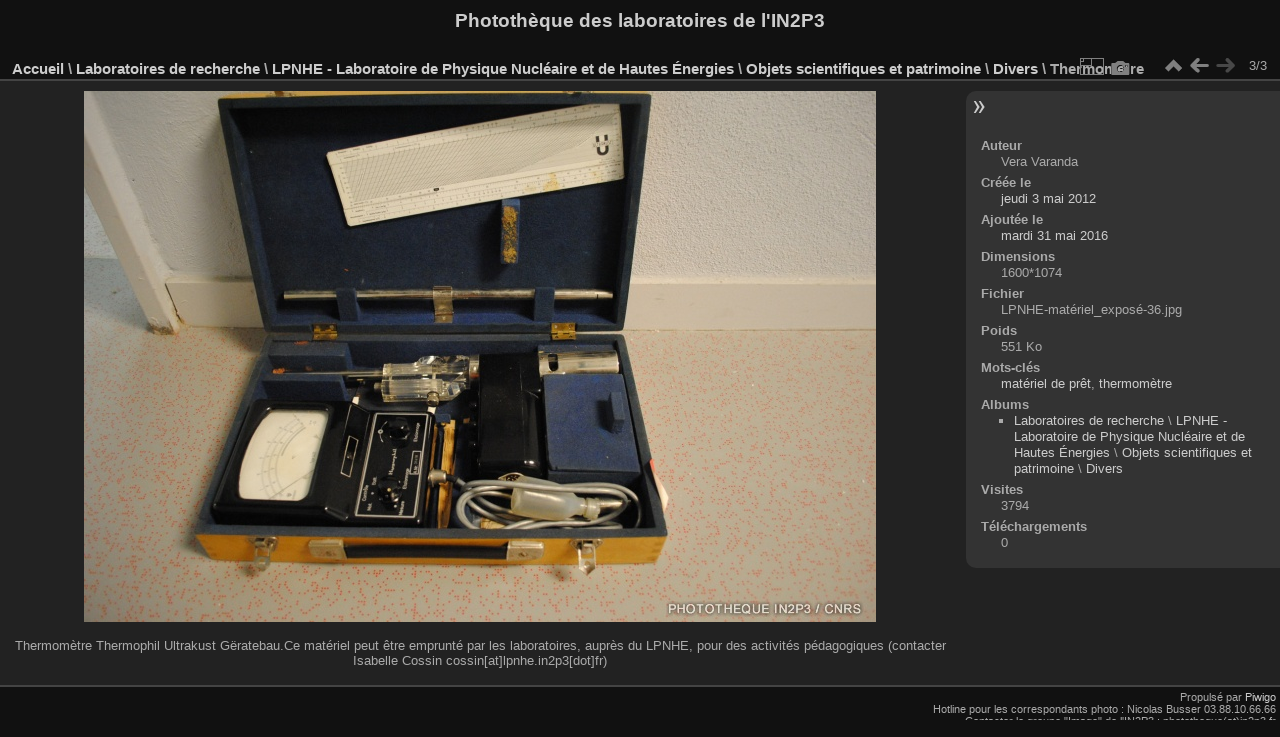

--- FILE ---
content_type: text/html; charset=utf-8
request_url: https://phototheque.in2p3.fr/picture.php?/4117/category/2152
body_size: 2985
content:
<!DOCTYPE html>
<html lang="fr" dir="ltr">
<head>
<meta charset="utf-8">
<meta name="generator" content="Piwigo (aka PWG), see piwigo.org">

 
<meta name="author" content="Vera Varanda">
<meta name="keywords" content="matériel de prêt, thermomètre">
<meta name="description" content="Thermomètre Thermophil Ultrakust Gëratebau. Ce matériel peut être emprunté par les laboratoires, auprès du LPNHE, pour des activités pédagogiques (contacter Isabelle Cossin cossin[at]lpnhe.in2p3[dot]fr) - LPNHE-matériel_exposé-36.jpg">

<title>Thermomètre | Photothèque des laboratoires de l'IN2P3</title>
<link rel="shortcut icon" type="image/x-icon" href="themes/default/icon/favicon.ico">

<link rel="start" title="Accueil" href="/" >
<link rel="search" title="Recherche" href="search.php" >

<link rel="first" title="Première" href="picture.php?/4115/category/2152" ><link rel="prev" title="Précédente" href="picture.php?/4116/category/2152" ><link rel="up" title="Miniatures" href="index.php?/category/2152" >
<link rel="canonical" href="picture.php?/4117">

 
	<!--[if lt IE 7]>
		<link rel="stylesheet" type="text/css" href="themes/default/fix-ie5-ie6.css">
	<![endif]-->
	<!--[if IE 7]>
		<link rel="stylesheet" type="text/css" href="themes/default/fix-ie7.css">
	<![endif]-->
	

	<!--[if lt IE 8]>
		<link rel="stylesheet" type="text/css" href="themes/elegant/fix-ie7.css">
	<![endif]-->


<!-- BEGIN get_combined -->

<link rel="stylesheet" type="text/css" href="_data/combined/yi7x5x.css">


<!-- END get_combined -->

<!--[if lt IE 7]>
<script type="text/javascript" src="themes/default/js/pngfix.js"></script>
<![endif]-->

</head>

<body id="thePicturePage" class="section-categories category-2152 image-4117 "  data-infos='{"section":"categories","category_id":"2152","image_id":"4117"}'>

<div id="the_page">


<div id="theHeader"><h1>Photothèque des laboratoires de l'IN2P3</h1>
</div>


<div id="content">



<div id="imageHeaderBar">
	<div class="browsePath">
		<a href="/">Accueil</a> \ <a href="index.php?/category/62">Laboratoires de recherche</a> \ <a href="index.php?/category/352">LPNHE - Laboratoire de Physique Nucléaire et de Hautes Énergies</a> \ <a href="index.php?/category/2143">Objets scientifiques et patrimoine</a> \ <a href="index.php?/category/2152">Divers</a><span class="browsePathSeparator"> \ </span><h2>Thermomètre</h2>
	</div>
</div>

<div id="imageToolBar">
<div class="imageNumber">3/3</div>
<div class="navigationButtons">
<a href="index.php?/category/2152" title="Miniatures" class="pwg-state-default pwg-button"><span class="pwg-icon pwg-icon-arrow-n"></span><span class="pwg-button-text">Miniatures</span></a><a href="picture.php?/4116/category/2152" title="Précédente : Titreuse de plans" class="pwg-state-default pwg-button"><span class="pwg-icon pwg-icon-arrow-w"></span><span class="pwg-button-text">Précédente</span></a><span class="pwg-state-disabled pwg-button pwg-button-icon-right"><span class="pwg-icon pwg-icon-arrow-e"></span><span class="pwg-button-text">Suivante</span></span></div>

<div class="actionButtons">
<a id="derivativeSwitchLink" title="Tailles de photo" class="pwg-state-default pwg-button" rel="nofollow"><span class="pwg-icon pwg-icon-sizes"></span><span class="pwg-button-text">Tailles de photo</span></a><div id="derivativeSwitchBox" class="switchBox"><div class="switchBoxTitle">Tailles de photo</div><span class="switchCheck" id="derivativeCheckedmedium">&#x2714; </span><a href="javascript:changeImgSrc('_data/i/upload/2016/05/31/20160531150456-b856bec6-me.jpg','medium','medium')">M - moyen<span class="derivativeSizeDetails"> (792 x 531)</span></a><br><span class="switchCheck" id="derivativeCheckedlarge" style="visibility:hidden">&#x2714; </span><a href="javascript:changeImgSrc('_data/i/upload/2016/05/31/20160531150456-b856bec6-la.jpg','large','large')">L - grand<span class="derivativeSizeDetails"> (1008 x 676)</span></a><br><span class="switchCheck" id="derivativeCheckedxlarge" style="visibility:hidden">&#x2714; </span><a href="javascript:changeImgSrc('i.php?/upload/2016/05/31/20160531150456-b856bec6-xl.jpg','xlarge','xlarge')">XL - très grand<span class="derivativeSizeDetails"> (1224 x 821)</span></a><br><span class="switchCheck" id="derivativeCheckedxxlarge" style="visibility:hidden">&#x2714; </span><a href="javascript:changeImgSrc('_data/i/upload/2016/05/31/20160531150456-b856bec6-xx.jpg','xxlarge','xxlarge')">XXL - énorme<span class="derivativeSizeDetails"> (1600 x 1074)</span></a><br></div>
<a href="picture.php?/4117/category/2152&amp;metadata" title="Montrer les méta-données du fichier" class="pwg-state-default pwg-button" rel="nofollow"><span class="pwg-icon pwg-icon-camera-info"></span><span class="pwg-button-text">Montrer les méta-données du fichier</span></a></div>
</div>
<div id="theImageAndInfos">
<div id="theImage">

    <img class="file-ext-jpg path-ext-jpg" src="_data/i/upload/2016/05/31/20160531150456-b856bec6-me.jpg"width="792" height="531" alt="LPNHE-matériel_exposé-36.jpg" id="theMainImage" usemap="#mapmedium" title="Thermomètre Thermophil Ultrakust Gëratebau. Ce matériel peut être emprunté par les laboratoires, auprès du LPNHE, pour des activités pédagogiques (contacter Isabelle Cossin cossin[at]lpnhe.in2p3[dot]fr)">


<map name="mapmedium"><area shape=rect coords="0,0,198,531" href="picture.php?/4116/category/2152" title="Précédente : Titreuse de plans" alt="Titreuse de plans"><area shape=rect coords="198,0,591,132" href="index.php?/category/2152" title="Miniatures" alt="Miniatures"></map><map name="maplarge"><area shape=rect coords="0,0,252,676" href="picture.php?/4116/category/2152" title="Précédente : Titreuse de plans" alt="Titreuse de plans"><area shape=rect coords="252,0,752,169" href="index.php?/category/2152" title="Miniatures" alt="Miniatures"></map><map name="mapxlarge"><area shape=rect coords="0,0,306,821" href="picture.php?/4116/category/2152" title="Précédente : Titreuse de plans" alt="Titreuse de plans"><area shape=rect coords="306,0,913,205" href="index.php?/category/2152" title="Miniatures" alt="Miniatures"></map><map name="mapxxlarge"><area shape=rect coords="0,0,400,1074" href="picture.php?/4116/category/2152" title="Précédente : Titreuse de plans" alt="Titreuse de plans"><area shape=rect coords="400,0,1194,268" href="index.php?/category/2152" title="Miniatures" alt="Miniatures"></map>

<p class="imageComment">Thermomètre Thermophil Ultrakust Gëratebau. Ce matériel peut être emprunté par les laboratoires, auprès du LPNHE, pour des activités pédagogiques (contacter Isabelle Cossin cossin[at]lpnhe.in2p3[dot]fr)</p>

</div><div id="infoSwitcher"></div><div id="imageInfos">

<dl id="standard" class="imageInfoTable">
<div id="Author" class="imageInfo"><dt>Auteur</dt><dd>Vera Varanda</dd></div><div id="datecreate" class="imageInfo"><dt>Créée le</dt><dd><a href="index.php?/created-monthly-list-2012-05-03" rel="nofollow">jeudi 3 mai 2012</a></dd></div><div id="datepost" class="imageInfo"><dt>Ajoutée le</dt><dd><a href="index.php?/posted-monthly-list-2016-05-31" rel="nofollow">mardi 31 mai 2016</a></dd></div><div id="Dimensions" class="imageInfo"><dt>Dimensions</dt><dd>1600*1074</dd></div><div id="File" class="imageInfo"><dt>Fichier</dt><dd>LPNHE-matériel_exposé-36.jpg</dd></div><div id="Filesize" class="imageInfo"><dt>Poids</dt><dd>551 Ko</dd></div><div id="Tags" class="imageInfo"><dt>Mots-clés</dt><dd><a href="index.php?/tags/516-materiel_de_pret">matériel de prêt</a>, <a href="index.php?/tags/536-thermometre">thermomètre</a></dd></div><div id="Categories" class="imageInfo"><dt>Albums</dt><dd><ul><li><a href="index.php?/category/62">Laboratoires de recherche</a> \ <a href="index.php?/category/352">LPNHE - Laboratoire de Physique Nucléaire et de Hautes Énergies</a> \ <a href="index.php?/category/2143">Objets scientifiques et patrimoine</a> \ <a href="index.php?/category/2152">Divers</a></li></ul></dd></div><div id="Visits" class="imageInfo"><dt>Visites</dt><dd>3794</dd></div><div id="DownloadCounter" class="imageInfo"><dt>Téléchargements</dt><dd>0</dd></div>

</dl>

</div>
</div>


</div>
<div id="copyright">

  Propulsé par	<a href="https://fr.piwigo.org" class="Piwigo">Piwigo</a>
  
    <span id="persofooter">
<br />Hotline pour les correspondants photo : Nicolas Busser 03.88.10.66.66<br />Contacter le groupe "Image" de l'IN2P3 : phototheque(at)in2p3.fr
</span>
</div>
</div>
<!-- BEGIN get_combined -->
<script type="text/javascript" src="_data/combined/1kexfml.js"></script>
<script type="text/javascript">//<![CDATA[

var p_main_menu = "on", p_pict_descr = "on", p_pict_comment = "off";
document.onkeydown = function(e){e=e||window.event;if (e.altKey) return true;var target=e.target||e.srcElement;if (target && target.type) return true;	var keyCode=e.keyCode||e.which, docElem=document.documentElement, url;switch(keyCode){case 63234: case 37: if (e.ctrlKey || docElem.scrollLeft==0)url="picture.php?/4116/category/2152"; break;case 36: if (e.ctrlKey)url="picture.php?/4115/category/2152"; break;case 38: if (e.ctrlKey)url="index.php?/category/2152"; break;}if (url) {window.location=url.replace("&amp;","&"); return false;}return true;}
function changeImgSrc(url,typeSave,typeMap)
{
	var theImg = document.getElementById("theMainImage");
	if (theImg)
	{
		theImg.removeAttribute("width");theImg.removeAttribute("height");
		theImg.src = url;
		theImg.useMap = "#map"+typeMap;
	}
	jQuery('#derivativeSwitchBox .switchCheck').css('visibility','hidden');
	jQuery('#derivativeChecked'+typeMap).css('visibility','visible');
	document.cookie = 'picture_deriv='+typeSave+';path=/';
}
(window.SwitchBox=window.SwitchBox||[]).push("#derivativeSwitchLink", "#derivativeSwitchBox");
//]]></script>
<script type="text/javascript">
(function() {
var s,after = document.getElementsByTagName('script')[document.getElementsByTagName('script').length-1];
s=document.createElement('script'); s.type='text/javascript'; s.async=true; s.src='themes/default/js/switchbox.js?v16.2.0';
after = after.parentNode.insertBefore(s, after);
})();
</script>
<!-- END get_combined -->

</body>
</html>